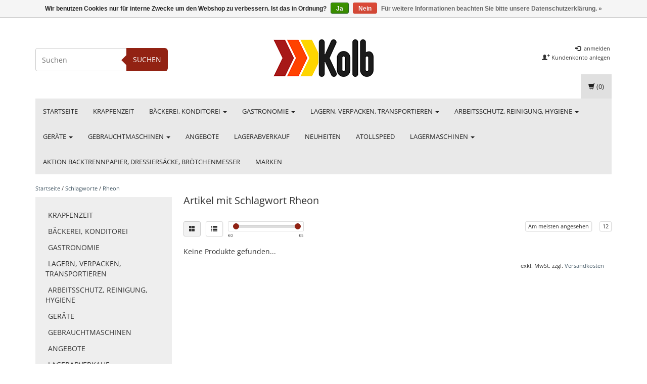

--- FILE ---
content_type: text/html;charset=utf-8
request_url: https://shop.kolb.at/tags/rheon/
body_size: 11598
content:
<!DOCTYPE html>
<html lang="de">
  
  <head>
    <meta charset="utf-8"/>
<!-- [START] 'blocks/head.rain' -->
<!--

  (c) 2008-2026 Lightspeed Netherlands B.V.
  http://www.lightspeedhq.com
  Generated: 28-01-2026 @ 21:21:36

-->
<link rel="canonical" href="https://shop.kolb.at/tags/rheon/"/>
<link rel="alternate" href="https://shop.kolb.at/index.rss" type="application/rss+xml" title="Neue Produkte"/>
<link href="https://cdn.webshopapp.com/assets/cookielaw.css?2025-02-20" rel="stylesheet" type="text/css"/>
<meta name="robots" content="noodp,noydir"/>
<meta name="google-site-verification" content="Kolb"/>
<meta name="google-site-verification" content="Bäckereizubehör"/>
<meta name="google-site-verification" content="Konditoreizubehör"/>
<meta name="google-site-verification" content="Bäckereimaschinen"/>
<meta name="google-site-verification" content="Konditoreimaschinen"/>
<meta name="google-site-verification" content="alles für die Bäckerei"/>
<meta property="og:url" content="https://shop.kolb.at/tags/rheon/?source=facebook"/>
<meta property="og:site_name" content="Kolb e-shop"/>
<meta property="og:title" content="Rheon"/>
<meta property="og:description" content="Alles aus einer Hand, denn Ihr Erfolg ist unser Ziel."/>
<script>
// console.log('headscript');
</script>
<!--[if lt IE 9]>
<script src="https://cdn.webshopapp.com/assets/html5shiv.js?2025-02-20"></script>
<![endif]-->
<!-- [END] 'blocks/head.rain' -->
    <title>Rheon - Kolb e-shop</title>
    <meta name="description" content="Alles aus einer Hand, denn Ihr Erfolg ist unser Ziel." />
    <meta name="keywords" content="Rheon, Kolb, Bäckereitechnik, Bäckereizubehör, Konditoreizubehör, Backen, Patisserie" />
    <meta charset="utf-8">
    <meta http-equiv="X-UA-Compatible" content="IE=edge">
    <meta name="viewport" content="width=device-width, initial-scale=1, maximum-scale=1">
    <link rel="shortcut icon" href="https://cdn.webshopapp.com/shops/85366/themes/72524/assets/favicon.ico?20241216085426" type="image/x-icon" />    <!-- font -->    
    <link rel="stylesheet" href="https://cdn.webshopapp.com/assets/gui-2-0.css?2025-02-20" />
    <link rel="stylesheet" href="https://cdn.webshopapp.com/assets/gui-responsive-2-0.css?2025-02-20" />
    <link rel="stylesheet" href="https://cdn.webshopapp.com/assets/jquery-fancybox-2-1-4.css?2025-02-20" />
    <link rel="stylesheet" href="https://cdn.webshopapp.com/assets/jquery-fancybox-2-1-4-thumbs.css?2025-02-20" />
    <link rel="stylesheet" href="https://cdn.webshopapp.com/shops/85366/themes/72524/assets/bootstrap-min.css?20241216085535" />
    <link rel="stylesheet" href="https://cdn.webshopapp.com/shops/85366/themes/72524/assets/flexslider.css?20241216085535" />
    <link rel="stylesheet" href="https://cdn.webshopapp.com/shops/85366/themes/72524/assets/navigatie.css?20241216085535" />
    <link rel="stylesheet" href="https://cdn.webshopapp.com/shops/85366/themes/72524/assets/yamm.css?20241216085535" />
    <link rel="stylesheet" href="https://cdn.webshopapp.com/shops/85366/themes/72524/assets/stylesheet.css?20241216085535" />
    <link rel="stylesheet" href="https://cdn.webshopapp.com/shops/85366/themes/72524/assets/settings.css?20241216085535" />
    <link rel="stylesheet" href="https://cdn.webshopapp.com/shops/85366/themes/72524/assets/custom.css?20241216085535" />
    
    <script src="https://cdn.webshopapp.com/assets/jquery-1-9-1.js?2025-02-20"></script>
    <script type="text/javascript" src="https://cdn.webshopapp.com/shops/85366/themes/72524/assets/jquery-migrate-1.2.1.js?20241216085535"></script>
    <script type="text/javascript" src="https://cdn.webshopapp.com/shops/85366/themes/72524/assets/jquery-flexslider-min.js?20241216085535"></script>
       
</script>
    <!-- HTML5 Shim and Respond.js IE8 support of HTML5 elements and media queries -->
    <!--[if lt IE 9]>
    <script src="https://oss.maxcdn.com/html5shiv/3.7.2/html5shiv.min.js"></script>
    <script src="https://oss.maxcdn.com/respond/1.4.2/respond.min.js"></script>
    <![endif]-->
      
  </head>
  
<body>
     
    
     
    
    

<script type="text/javascript">
var google_tag_params = {
ecomm_prodid: [],
ecomm_pagetype: 'category',
ecomm_category: 'Artikel mit Schlagwort Rheon',
ecomm_totalvalue: '0,00',
};
</script>

<script>
dataLayer = [{
  google_tag_params: window.google_tag_params
}];
</script>

    
    <header class=" " data-spy="scroll">
      <div class="container"> 
            <div class="row">
         <div class="col-md-3 hidden-xs hidden-sm paddingsm">
          <div class="search">
            <form class="navbar-form" role="search" action="https://shop.kolb.at/search/" method="get" id="form_search2">
              <div class="input-group">
                <input type="text" class="form-control" autocomplete="off" placeholder="Suchen" name="q" id="srch-2">
                <div class="input-group-btn">
                  <button class="btn btn-search" type="submit" title="Suchen" onclick="$('#form_search2').submit();">Suchen</button>
                  <span id="iconSpan"><img src="https://cdn.webshopapp.com/shops/85366/themes/72524/assets/cross.png?20241216085535" id="clearField" alt="clear-search-field" /></span>
                </div>
              </div>
              <div class="autocomplete">
                <div class="arrow"></div>
                <div class="products-livesearch"></div>
                <div class="more"><a href="#">Alle Ergebnisse anzeigen <span>(0)</span></a>
                </div>
                <div class="notfound">Keine Produkte gefunden...</div>
              </div>
            </form>
          </div>
        </div><!-- col-md-4 -->
        <div class="col-md-6 col-md-offset-0 col-sm-4 col-sm-offset-4 col-xs-8 col-xs-offset-2 paddingsm">
          <div class="logo">
            <a href="https://shop.kolb.at/" title="Kolb e-shop">
              <img src="https://cdn.webshopapp.com/shops/85366/themes/72524/assets/logo.png?20241216085426" alt="Kolb e-shop" />
            </a>
          </div>
        </div>
        <div class="col-xs-12 mobiletopbar paddingsm visible-xs visible-sm">
          <div class="row">
            <div class="col-xs-7">
                           </div>
            <div class="col-xs-5">
              <ul class="header-links">
                                <li><a href="https://shop.kolb.at/account/" title="Mein Konto" class="btn-default btn btn-sm">anmelden </a></li>
                              </ul>
            </div>
          </div>
        </div>
         <div class="col-md-3 paddingsm hidden-xs hidden-sm pull-right">
          <div class="header-select">
                       </div>
          <ul class="header-links pull-right paddinglg">
                        <li><a href="https://shop.kolb.at/account/" title="Mein Konto"><span class="glyphicon glyphicon-log-in"></span> anmelden</a></li>
            <li><a href="https://shop.kolb.at/account/register/" title="Kundenkonto anlegen"><span class="glyphicon glyphicon-user"></span><span class="glyphicon glyphicon-plus"></span> Kundenkonto anlegen</a></li>
                      </ul>
        </div>       
      </div><!-- row -->
            
            <nav class="menu2laags navbar navbar-fixed-top yamm " role="navigation" id="stickynav">
        <div class="navbar-header">
          <button type="button" class="navbar-toggle collapsed" data-toggle="collapse" data-target="#navbar" aria-expanded="false" aria-controls="navbar">
            <span class="sr-only">Toggle navigation</span>
            <span class="icon-bar"></span>
            <span class="icon-bar"></span>
            <span class="icon-bar"></span>
          </button>
        </div>
        <div class="searchmobile">
          <form class="navbar-form" role="search" action="https://shop.kolb.at/search/" method="get" id="form_search3">
            <div class="input-group">
              <input type="text" class="form-control" autocomplete="off" placeholder="Suchen" name="q" id="srch-3">
              <div class="input-group-btn">
                <button class="btn btn-search" type="submit" title="Suchen" onclick="$('#form_search3').submit();"><span class="glyphicon glyphicon-search"></span>
                </button>
              </div>
            </div>
          </form>
        </div>     
     
                <div id="navbar" class="collapse navbar-collapse">
          <ul class="nav navbar-nav">            
            <li class=""><a href="https://shop.kolb.at/" title="Startseite">Startseite</a></li>
                        <li class="">
                            <a title="Krapfenzeit" href="https://shop.kolb.at/krapfenzeit/"> Krapfenzeit </a>
                          </li>
                        <li class=" dropdown yamm-fw">
              <span class="togglesub dropdown-toggle" data-toggle="dropdown" role="button" aria-expanded="false">+</span>              <a title="Bäckerei, Konditorei" href="https://shop.kolb.at/baeckerei-konditorei/"> Bäckerei, Konditorei <span class="caret"></span></a>
                            <ul class="dropdown-menu" role="menu">
                <li class="grid-demo"> 
                  <div class="row column">  
                                        <div class="item">
                      <a title="Gerätschaften" href="https://shop.kolb.at/baeckerei-konditorei/geraetschaften/" class="subtitel">Gerätschaften</a>
                      <ul class="list-unstyled" >
                                                <li class="">
                          <a class="" href="https://shop.kolb.at/baeckerei-konditorei/geraetschaften/ausstecher/" title="Ausstecher">Ausstecher</a>
                        </li>
                                                <li class="">
                          <a class="" href="https://shop.kolb.at/baeckerei-konditorei/geraetschaften/ausstechmatten/" title="Ausstechmatten">Ausstechmatten</a>
                        </li>
                                                <li class="">
                          <a class="" href="https://shop.kolb.at/baeckerei-konditorei/geraetschaften/brotstempel/" title="Brotstempel">Brotstempel</a>
                        </li>
                                                <li class="">
                          <a class="" href="https://shop.kolb.at/baeckerei-konditorei/geraetschaften/fachbuecher/" title="Fachbücher">Fachbücher</a>
                        </li>
                                                <li class="">
                          <a class="" href="https://shop.kolb.at/baeckerei-konditorei/geraetschaften/gaerkoerbe-simperl/" title="Gärkörbe, Simperl">Gärkörbe, Simperl</a>
                        </li>
                                                <li class="">
                          <a class="" href="https://shop.kolb.at/baeckerei-konditorei/geraetschaften/lineale-staebe/" title="Lineale, Stäbe">Lineale, Stäbe</a>
                        </li>
                                                <li class="">
                          <a class="" href="https://shop.kolb.at/baeckerei-konditorei/geraetschaften/messbecher/" title="Messbecher">Messbecher</a>
                        </li>
                                                <li class="">
                          <a class="" href="https://shop.kolb.at/baeckerei-konditorei/geraetschaften/messer-paletten/" title="Messer, Paletten">Messer, Paletten</a>
                        </li>
                                                <li class="">
                          <a class="" href="https://shop.kolb.at/baeckerei-konditorei/geraetschaften/oele-fette/" title="Öle, Fette">Öle, Fette</a>
                        </li>
                                                <li class="">
                          <a class="" href="https://shop.kolb.at/baeckerei-konditorei/geraetschaften/pinsel-wischer/" title="Pinsel, Wischer">Pinsel, Wischer</a>
                        </li>
                                                <li class="">
                          <a class="" href="https://shop.kolb.at/baeckerei-konditorei/geraetschaften/rollhoelzer/" title="Rollhölzer">Rollhölzer</a>
                        </li>
                                                <li class="">
                          <a class="" href="https://shop.kolb.at/baeckerei-konditorei/geraetschaften/schaufeln/" title="Schaufeln">Schaufeln</a>
                        </li>
                                                <li class="">
                          <a class="" href="https://shop.kolb.at/baeckerei-konditorei/geraetschaften/schneebesen/" title="Schneebesen">Schneebesen</a>
                        </li>
                                                <li class="">
                          <a class="" href="https://shop.kolb.at/baeckerei-konditorei/geraetschaften/schneider-walzen/" title="Schneider, Walzen">Schneider, Walzen</a>
                        </li>
                                                <li class="">
                          <a class="" href="https://shop.kolb.at/baeckerei-konditorei/geraetschaften/schuesseln-kessel/" title="Schüsseln, Kessel">Schüsseln, Kessel</a>
                        </li>
                                                <li class="">
                          <a class="" href="https://shop.kolb.at/baeckerei-konditorei/geraetschaften/siebe/" title="Siebe">Siebe</a>
                        </li>
                                                <li class="">
                          <a class="" href="https://shop.kolb.at/baeckerei-konditorei/geraetschaften/spachteln-schaber/" title="Spachteln, Schaber">Spachteln, Schaber</a>
                        </li>
                                                <li class="">
                          <a class="" href="https://shop.kolb.at/baeckerei-konditorei/geraetschaften/spruehpistolen/" title="Sprühpistolen">Sprühpistolen</a>
                        </li>
                                                <li class="">
                          <a class="" href="https://shop.kolb.at/baeckerei-konditorei/geraetschaften/streudosen/" title="Streudosen">Streudosen</a>
                        </li>
                                                <li class="">
                          <a class="" href="https://shop.kolb.at/baeckerei-konditorei/geraetschaften/teigstupfer/" title="Teigstupfer">Teigstupfer</a>
                        </li>
                                                <li class="">
                          <a class="" href="https://shop.kolb.at/baeckerei-konditorei/geraetschaften/tortenutensilien/" title="Tortenutensilien">Tortenutensilien</a>
                        </li>
                                                <li class="">
                          <a class="" href="https://shop.kolb.at/baeckerei-konditorei/geraetschaften/trichter-dosierer/" title="Trichter, Dosierer">Trichter, Dosierer</a>
                        </li>
                                                <li class="">
                          <a class="" href="https://shop.kolb.at/baeckerei-konditorei/geraetschaften/zangen/" title="Zangen">Zangen</a>
                        </li>
                          
                      </ul>
                    </div>
                                        <div class="item">
                      <a title="Backformen" href="https://shop.kolb.at/baeckerei-konditorei/backformen/" class="subtitel">Backformen</a>
                      <ul class="list-unstyled" >
                                                <li class="">
                          <a class="" href="https://shop.kolb.at/baeckerei-konditorei/backformen/backrahmen/" title="Backrahmen">Backrahmen</a>
                        </li>
                                                <li class="">
                          <a class="" href="https://shop.kolb.at/baeckerei-konditorei/backformen/brotformen-verbaende/" title="Brotformen, -verbände">Brotformen, -verbände</a>
                        </li>
                                                <li class="">
                          <a class="" href="https://shop.kolb.at/baeckerei-konditorei/backformen/einwegformen/" title="Einwegformen">Einwegformen</a>
                        </li>
                                                <li class="">
                          <a class="" href="https://shop.kolb.at/baeckerei-konditorei/backformen/gugelhupfformen/" title="Gugelhupfformen">Gugelhupfformen</a>
                        </li>
                                                <li class="">
                          <a class="" href="https://shop.kolb.at/baeckerei-konditorei/backformen/kuchenbleche/" title="Kuchenbleche">Kuchenbleche</a>
                        </li>
                                                <li class="">
                          <a class="" href="https://shop.kolb.at/baeckerei-konditorei/backformen/lammformen/" title="Lammformen">Lammformen</a>
                        </li>
                                                <li class="">
                          <a class="" href="https://shop.kolb.at/baeckerei-konditorei/backformen/backfoermchen/" title="Backförmchen">Backförmchen</a>
                        </li>
                                                <li class="">
                          <a class="" href="https://shop.kolb.at/baeckerei-konditorei/backformen/silikonformen/" title="Silikonformen">Silikonformen</a>
                        </li>
                                                <li class="">
                          <a class="" href="https://shop.kolb.at/baeckerei-konditorei/backformen/sonstige-formen/" title="Sonstige Formen">Sonstige Formen</a>
                        </li>
                          
                      </ul>
                    </div>
                                        <div class="item">
                      <a title="Bleche, Gitter" href="https://shop.kolb.at/baeckerei-konditorei/bleche-gitter/" class="subtitel">Bleche, Gitter</a>
                      <ul class="list-unstyled" >
                                                <li class="">
                          <a class="" href="https://shop.kolb.at/baeckerei-konditorei/bleche-gitter/backbleche/" title="Backbleche">Backbleche</a>
                        </li>
                                                <li class="">
                          <a class="" href="https://shop.kolb.at/baeckerei-konditorei/bleche-gitter/schnittenbleche/" title="Schnittenbleche">Schnittenbleche</a>
                        </li>
                                                <li class="">
                          <a class="" href="https://shop.kolb.at/baeckerei-konditorei/bleche-gitter/sonstige-bleche/" title="Sonstige Bleche">Sonstige Bleche</a>
                        </li>
                                                <li class="">
                          <a class="" href="https://shop.kolb.at/baeckerei-konditorei/bleche-gitter/gitter/" title="Gitter">Gitter</a>
                        </li>
                          
                      </ul>
                    </div>
                                        <div class="item">
                      <a title="Papier, Matten" href="https://shop.kolb.at/baeckerei-konditorei/papier-matten/" class="subtitel">Papier, Matten</a>
                      <ul class="list-unstyled" >
                          
                      </ul>
                    </div>
                                        <div class="item">
                      <a title="Bretter, Backschüsseln" href="https://shop.kolb.at/baeckerei-konditorei/bretter-backschuesseln/" class="subtitel">Bretter, Backschüsseln</a>
                      <ul class="list-unstyled" >
                          
                      </ul>
                    </div>
                                        <div class="item">
                      <a title="Gärgutträger" href="https://shop.kolb.at/baeckerei-konditorei/gaerguttraeger/" class="subtitel">Gärgutträger</a>
                      <ul class="list-unstyled" >
                          
                      </ul>
                    </div>
                                        <div class="item">
                      <a title="Dekorieren" href="https://shop.kolb.at/baeckerei-konditorei/dekorieren/" class="subtitel">Dekorieren</a>
                      <ul class="list-unstyled" >
                                                <li class="">
                          <a class="" href="https://shop.kolb.at/baeckerei-konditorei/dekorieren/airbrushpistolen-kompressor/" title="Airbrushpistolen, Kompressor">Airbrushpistolen, Kompressor</a>
                        </li>
                                                <li class="">
                          <a class="" href="https://shop.kolb.at/baeckerei-konditorei/dekorieren/dekormatten-walzen/" title="Dekormatten, -walzen">Dekormatten, -walzen</a>
                        </li>
                                                <li class="">
                          <a class="" href="https://shop.kolb.at/baeckerei-konditorei/dekorieren/dressiersaecke/" title="Dressiersäcke">Dressiersäcke</a>
                        </li>
                                                <li class="">
                          <a class="" href="https://shop.kolb.at/baeckerei-konditorei/dekorieren/lebensmittelsprays/" title="Lebensmittelspray´s">Lebensmittelspray´s</a>
                        </li>
                                                <li class="">
                          <a class="" href="https://shop.kolb.at/baeckerei-konditorei/dekorieren/modellierformen/" title="Modellierformen">Modellierformen</a>
                        </li>
                                                <li class="">
                          <a class="" href="https://shop.kolb.at/baeckerei-konditorei/dekorieren/modellierwerkzeug/" title="Modellierwerkzeug">Modellierwerkzeug</a>
                        </li>
                                                <li class="">
                          <a class="" href="https://shop.kolb.at/baeckerei-konditorei/dekorieren/tuellen/" title="Tüllen">Tüllen</a>
                        </li>
                          
                      </ul>
                    </div>
                                        <div class="item">
                      <a title="Präsentieren" href="https://shop.kolb.at/baeckerei-konditorei/praesentieren/" class="subtitel">Präsentieren</a>
                      <ul class="list-unstyled" >
                                                <li class="">
                          <a class="" href="https://shop.kolb.at/baeckerei-konditorei/praesentieren/auslegeplatten/" title="Auslegeplatten">Auslegeplatten</a>
                        </li>
                                                <li class="">
                          <a class="" href="https://shop.kolb.at/baeckerei-konditorei/praesentieren/torten/" title="Torten">Torten</a>
                        </li>
                                                <li class="">
                          <a class="" href="https://shop.kolb.at/baeckerei-konditorei/praesentieren/snackwellen/" title="Snackwellen">Snackwellen</a>
                        </li>
                                                <li class="">
                          <a class="" href="https://shop.kolb.at/baeckerei-konditorei/praesentieren/brezelstaender-boxen/" title="Brezelständer, -boxen">Brezelständer, -boxen</a>
                        </li>
                                                <li class="">
                          <a class="" href="https://shop.kolb.at/baeckerei-konditorei/praesentieren/aufsteller-abdeckscheiben/" title="Aufsteller, Abdeckscheiben">Aufsteller, Abdeckscheiben</a>
                        </li>
                                                <li class="">
                          <a class="" href="https://shop.kolb.at/baeckerei-konditorei/praesentieren/thekenkoerbe/" title="Thekenkörbe">Thekenkörbe</a>
                        </li>
                                                <li class="">
                          <a class="" href="https://shop.kolb.at/baeckerei-konditorei/praesentieren/kundenstopper/" title="Kundenstopper">Kundenstopper</a>
                        </li>
                          
                      </ul>
                    </div>
                                        <div class="item">
                      <a title="Schokolade" href="https://shop.kolb.at/baeckerei-konditorei/schokolade/" class="subtitel">Schokolade</a>
                      <ul class="list-unstyled" >
                                                <li class="">
                          <a class="" href="https://shop.kolb.at/baeckerei-konditorei/schokolade/schokoformen/" title="Schokoformen">Schokoformen</a>
                        </li>
                                                <li class="">
                          <a class="" href="https://shop.kolb.at/baeckerei-konditorei/schokolade/pralineformen/" title="Pralineformen">Pralineformen</a>
                        </li>
                                                <li class="">
                          <a class="" href="https://shop.kolb.at/baeckerei-konditorei/schokolade/geraete/" title="Geräte">Geräte</a>
                        </li>
                                                <li class="">
                          <a class="" href="https://shop.kolb.at/baeckerei-konditorei/schokolade/werkzeuge/" title="Werkzeuge">Werkzeuge</a>
                        </li>
                          
                      </ul>
                    </div>
                                      </div>
                 </li>  
               </ul>
                          </li>
                        <li class=" dropdown yamm-fw">
              <span class="togglesub dropdown-toggle" data-toggle="dropdown" role="button" aria-expanded="false">+</span>              <a title="Gastronomie" href="https://shop.kolb.at/gastronomie/"> Gastronomie <span class="caret"></span></a>
                            <ul class="dropdown-menu" role="menu">
                <li class="grid-demo"> 
                  <div class="row column">  
                                        <div class="item">
                      <a title="Gerätschaften" href="https://shop.kolb.at/gastronomie/geraetschaften/" class="subtitel">Gerätschaften</a>
                      <ul class="list-unstyled" >
                                                <li class="">
                          <a class="" href="https://shop.kolb.at/gastronomie/geraetschaften/dessertformen/" title="Dessertformen">Dessertformen</a>
                        </li>
                                                <li class="">
                          <a class="" href="https://shop.kolb.at/gastronomie/geraetschaften/kannen-kruege/" title="Kannen, Krüge">Kannen, Krüge</a>
                        </li>
                                                <li class="">
                          <a class="" href="https://shop.kolb.at/gastronomie/geraetschaften/kellen-schaufeln/" title="Kellen, Schaufeln">Kellen, Schaufeln</a>
                        </li>
                                                <li class="">
                          <a class="" href="https://shop.kolb.at/gastronomie/geraetschaften/messbecher/" title="Messbecher">Messbecher</a>
                        </li>
                                                <li class="">
                          <a class="" href="https://shop.kolb.at/gastronomie/geraetschaften/pinsel-schneebesen/" title="Pinsel, Schneebesen">Pinsel, Schneebesen</a>
                        </li>
                                                <li class="">
                          <a class="" href="https://shop.kolb.at/gastronomie/geraetschaften/reiben-pressen/" title="Reiben, Pressen">Reiben, Pressen</a>
                        </li>
                                                <li class="">
                          <a class="" href="https://shop.kolb.at/gastronomie/geraetschaften/rollhoelzer/" title="Rollhölzer">Rollhölzer</a>
                        </li>
                                                <li class="">
                          <a class="" href="https://shop.kolb.at/gastronomie/geraetschaften/schablonen/" title="Schablonen">Schablonen</a>
                        </li>
                                                <li class="">
                          <a class="" href="https://shop.kolb.at/gastronomie/geraetschaften/schneidbretter/" title="Schneidbretter">Schneidbretter</a>
                        </li>
                                                <li class="">
                          <a class="" href="https://shop.kolb.at/gastronomie/geraetschaften/schuesseln-kessel/" title="Schüsseln, Kessel">Schüsseln, Kessel</a>
                        </li>
                                                <li class="">
                          <a class="" href="https://shop.kolb.at/gastronomie/geraetschaften/siebe/" title="Siebe">Siebe</a>
                        </li>
                                                <li class="">
                          <a class="" href="https://shop.kolb.at/gastronomie/geraetschaften/spachteln-schaber/" title="Spachteln, Schaber">Spachteln, Schaber</a>
                        </li>
                                                <li class="">
                          <a class="" href="https://shop.kolb.at/gastronomie/geraetschaften/spruehpistolen/" title="Sprühpistolen">Sprühpistolen</a>
                        </li>
                                                <li class="">
                          <a class="" href="https://shop.kolb.at/gastronomie/geraetschaften/streudosen-muehlen/" title="Streudosen, Mühlen">Streudosen, Mühlen</a>
                        </li>
                                                <li class="">
                          <a class="" href="https://shop.kolb.at/gastronomie/geraetschaften/sonstige-werkzeuge/" title="Sonstige Werkzeuge">Sonstige Werkzeuge</a>
                        </li>
                                                <li class="">
                          <a class="" href="https://shop.kolb.at/gastronomie/geraetschaften/trichter-dosierer/" title="Trichter, Dosierer">Trichter, Dosierer</a>
                        </li>
                          
                      </ul>
                    </div>
                                        <div class="item">
                      <a title="Pfannen, Töpfe" href="https://shop.kolb.at/gastronomie/pfannen-toepfe/" class="subtitel">Pfannen, Töpfe</a>
                      <ul class="list-unstyled" >
                                                <li class="">
                          <a class="" href="https://shop.kolb.at/gastronomie/pfannen-toepfe/pfannen/" title="Pfannen">Pfannen</a>
                        </li>
                                                <li class="">
                          <a class="" href="https://shop.kolb.at/gastronomie/pfannen-toepfe/toepfe/" title="Töpfe">Töpfe</a>
                        </li>
                          
                      </ul>
                    </div>
                                        <div class="item">
                      <a title="Messer" href="https://shop.kolb.at/gastronomie/messer/" class="subtitel">Messer</a>
                      <ul class="list-unstyled" >
                                                <li class="">
                          <a class="" href="https://shop.kolb.at/gastronomie/messer/holzgriff/" title="Holzgriff">Holzgriff</a>
                        </li>
                                                <li class="">
                          <a class="" href="https://shop.kolb.at/gastronomie/messer/kunststoffgriff/" title="Kunststoffgriff">Kunststoffgriff</a>
                        </li>
                          
                      </ul>
                    </div>
                                        <div class="item">
                      <a title="GN Schalen" href="https://shop.kolb.at/gastronomie/gn-schalen/" class="subtitel">GN Schalen</a>
                      <ul class="list-unstyled" >
                                                <li class="">
                          <a class="" href="https://shop.kolb.at/gastronomie/gn-schalen/edelstahl/" title="Edelstahl">Edelstahl</a>
                        </li>
                                                <li class="">
                          <a class="" href="https://shop.kolb.at/gastronomie/gn-schalen/kunststoff/" title="Kunststoff">Kunststoff</a>
                        </li>
                          
                      </ul>
                    </div>
                                        <div class="item">
                      <a title="Warmhalten" href="https://shop.kolb.at/gastronomie/warmhalten/" class="subtitel">Warmhalten</a>
                      <ul class="list-unstyled" >
                          
                      </ul>
                    </div>
                                        <div class="item">
                      <a title="Tellerständer" href="https://shop.kolb.at/gastronomie/tellerstaender/" class="subtitel">Tellerständer</a>
                      <ul class="list-unstyled" >
                          
                      </ul>
                    </div>
                                        <div class="item">
                      <a title="Eis" href="https://shop.kolb.at/gastronomie/eis/" class="subtitel">Eis</a>
                      <ul class="list-unstyled" >
                          
                      </ul>
                    </div>
                                      </div>
                 </li>  
               </ul>
                          </li>
                        <li class=" dropdown yamm-fw">
              <span class="togglesub dropdown-toggle" data-toggle="dropdown" role="button" aria-expanded="false">+</span>              <a title="Lagern, Verpacken, Transportieren" href="https://shop.kolb.at/lagern-verpacken-transportieren/"> Lagern, Verpacken, Transportieren <span class="caret"></span></a>
                            <ul class="dropdown-menu" role="menu">
                <li class="grid-demo"> 
                  <div class="row column">  
                                        <div class="item">
                      <a title="Behälter, Zubehör" href="https://shop.kolb.at/lagern-verpacken-transportieren/behaelter-zubehoer/" class="subtitel">Behälter, Zubehör</a>
                      <ul class="list-unstyled" >
                                                <li class="">
                          <a class="" href="https://shop.kolb.at/lagern-verpacken-transportieren/behaelter-zubehoer/eurobehaelter/" title="Eurobehälter">Eurobehälter</a>
                        </li>
                                                <li class="">
                          <a class="" href="https://shop.kolb.at/lagern-verpacken-transportieren/behaelter-zubehoer/saecke-lebensmittelecht/" title="Säcke lebensmittelecht">Säcke lebensmittelecht</a>
                        </li>
                                                <li class="">
                          <a class="" href="https://shop.kolb.at/lagern-verpacken-transportieren/behaelter-zubehoer/platzsparbehaelter/" title="Platzsparbehälter">Platzsparbehälter</a>
                        </li>
                                                <li class="">
                          <a class="" href="https://shop.kolb.at/lagern-verpacken-transportieren/behaelter-zubehoer/rollis/" title="Rollis">Rollis</a>
                        </li>
                                                <li class="">
                          <a class="" href="https://shop.kolb.at/lagern-verpacken-transportieren/behaelter-zubehoer/zutatenbehaelter/" title="Zutatenbehälter">Zutatenbehälter</a>
                        </li>
                                                <li class="">
                          <a class="" href="https://shop.kolb.at/lagern-verpacken-transportieren/behaelter-zubehoer/hygiene/" title="Hygiene">Hygiene</a>
                        </li>
                          
                      </ul>
                    </div>
                                        <div class="item">
                      <a title="Thermoboxen" href="https://shop.kolb.at/lagern-verpacken-transportieren/thermoboxen/" class="subtitel">Thermoboxen</a>
                      <ul class="list-unstyled" >
                          
                      </ul>
                    </div>
                                        <div class="item">
                      <a title="Lagerregale, -roste" href="https://shop.kolb.at/lagern-verpacken-transportieren/lagerregale-roste/" class="subtitel">Lagerregale, -roste</a>
                      <ul class="list-unstyled" >
                          
                      </ul>
                    </div>
                                        <div class="item">
                      <a title="Wagen" href="https://shop.kolb.at/lagern-verpacken-transportieren/wagen/" class="subtitel">Wagen</a>
                      <ul class="list-unstyled" >
                                                <li class="">
                          <a class="" href="https://shop.kolb.at/lagern-verpacken-transportieren/wagen/ausbackwagen/" title="Ausbackwagen">Ausbackwagen</a>
                        </li>
                                                <li class="">
                          <a class="" href="https://shop.kolb.at/lagern-verpacken-transportieren/wagen/frosterwagen/" title="Frosterwagen">Frosterwagen</a>
                        </li>
                                                <li class="">
                          <a class="" href="https://shop.kolb.at/lagern-verpacken-transportieren/wagen/blechrechen/" title="Blechrechen">Blechrechen</a>
                        </li>
                                                <li class="">
                          <a class="" href="https://shop.kolb.at/lagern-verpacken-transportieren/wagen/schutzhauben/" title="Schutzhauben">Schutzhauben</a>
                        </li>
                                                <li class="">
                          <a class="" href="https://shop.kolb.at/lagern-verpacken-transportieren/wagen/servierwagen/" title="Servierwagen">Servierwagen</a>
                        </li>
                                                <li class="">
                          <a class="" href="https://shop.kolb.at/lagern-verpacken-transportieren/wagen/zutatenwagen/" title="Zutatenwagen">Zutatenwagen</a>
                        </li>
                          
                      </ul>
                    </div>
                                        <div class="item">
                      <a title="Geräte, Zubehör" href="https://shop.kolb.at/lagern-verpacken-transportieren/geraete-zubehoer/" class="subtitel">Geräte, Zubehör</a>
                      <ul class="list-unstyled" >
                          
                      </ul>
                    </div>
                                        <div class="item">
                      <a title="Verpackungen" href="https://shop.kolb.at/lagern-verpacken-transportieren/verpackungen/" class="subtitel">Verpackungen</a>
                      <ul class="list-unstyled" >
                                                <li class="">
                          <a class="" href="https://shop.kolb.at/lagern-verpacken-transportieren/verpackungen/allround-verpackungen/" title="Allround-Verpackungen">Allround-Verpackungen</a>
                        </li>
                                                <li class="">
                          <a class="" href="https://shop.kolb.at/lagern-verpacken-transportieren/verpackungen/dosen/" title="Dosen">Dosen</a>
                        </li>
                                                <li class="">
                          <a class="" href="https://shop.kolb.at/lagern-verpacken-transportieren/verpackungen/gebaeckschalen/" title="Gebäckschalen">Gebäckschalen</a>
                        </li>
                                                <li class="">
                          <a class="" href="https://shop.kolb.at/lagern-verpacken-transportieren/verpackungen/karton-unterlagen/" title="Karton-Unterlagen">Karton-Unterlagen</a>
                        </li>
                                                <li class="">
                          <a class="" href="https://shop.kolb.at/lagern-verpacken-transportieren/verpackungen/torten/" title="Torten">Torten</a>
                        </li>
                                                <li class="">
                          <a class="" href="https://shop.kolb.at/lagern-verpacken-transportieren/verpackungen/tueten/" title="Tüten">Tüten</a>
                        </li>
                                                <li class="">
                          <a class="" href="https://shop.kolb.at/lagern-verpacken-transportieren/verpackungen/folien/" title="Folien">Folien</a>
                        </li>
                                                <li class="">
                          <a class="" href="https://shop.kolb.at/lagern-verpacken-transportieren/verpackungen/tuten/" title="Tüten">Tüten</a>
                        </li>
                                                <li class="">
                          <a class="" href="https://shop.kolb.at/lagern-verpacken-transportieren/verpackungen/gebackschalen/" title="Gebäckschalen">Gebäckschalen</a>
                        </li>
                          
                      </ul>
                    </div>
                                      </div>
                 </li>  
               </ul>
                          </li>
                        <li class=" dropdown yamm-fw">
              <span class="togglesub dropdown-toggle" data-toggle="dropdown" role="button" aria-expanded="false">+</span>              <a title="Arbeitsschutz, Reinigung, Hygiene" href="https://shop.kolb.at/arbeitsschutz-reinigung-hygiene/"> Arbeitsschutz, Reinigung, Hygiene <span class="caret"></span></a>
                            <ul class="dropdown-menu" role="menu">
                <li class="grid-demo"> 
                  <div class="row column">  
                                        <div class="item">
                      <a title="Reinigungsmittel" href="https://shop.kolb.at/arbeitsschutz-reinigung-hygiene/reinigungsmittel/" class="subtitel">Reinigungsmittel</a>
                      <ul class="list-unstyled" >
                          
                      </ul>
                    </div>
                                        <div class="item">
                      <a title="Reinigung" href="https://shop.kolb.at/arbeitsschutz-reinigung-hygiene/reinigung/" class="subtitel">Reinigung</a>
                      <ul class="list-unstyled" >
                                                <li class="">
                          <a class="" href="https://shop.kolb.at/arbeitsschutz-reinigung-hygiene/reinigung/abfallentsorgung/" title="Abfallentsorgung">Abfallentsorgung</a>
                        </li>
                                                <li class="">
                          <a class="" href="https://shop.kolb.at/arbeitsschutz-reinigung-hygiene/reinigung/besen-buersten-schrubber/" title="Besen, Bürsten, Schrubber">Besen, Bürsten, Schrubber</a>
                        </li>
                                                <li class="">
                          <a class="" href="https://shop.kolb.at/arbeitsschutz-reinigung-hygiene/reinigung/eimer/" title="Eimer">Eimer</a>
                        </li>
                                                <li class="">
                          <a class="" href="https://shop.kolb.at/arbeitsschutz-reinigung-hygiene/reinigung/sauger/" title="Sauger">Sauger</a>
                        </li>
                                                <li class="">
                          <a class="" href="https://shop.kolb.at/arbeitsschutz-reinigung-hygiene/reinigung/tuecher/" title="Tücher">Tücher</a>
                        </li>
                                                <li class="">
                          <a class="" href="https://shop.kolb.at/arbeitsschutz-reinigung-hygiene/reinigung/geraete-zur-bodenreinigung/" title="Geräte zur Bodenreinigung">Geräte zur Bodenreinigung</a>
                        </li>
                                                <li class="">
                          <a class="" href="https://shop.kolb.at/arbeitsschutz-reinigung-hygiene/reinigung/besen-bursten-schrubber/" title="Besen, Bürsten, Schrubber">Besen, Bürsten, Schrubber</a>
                        </li>
                                                <li class="">
                          <a class="" href="https://shop.kolb.at/arbeitsschutz-reinigung-hygiene/reinigung/tucher/" title="Tücher">Tücher</a>
                        </li>
                                                <li class="">
                          <a class="" href="https://shop.kolb.at/arbeitsschutz-reinigung-hygiene/reinigung/gerate-zur-bodenreinigung/" title="Geräte zur Bodenreinigung">Geräte zur Bodenreinigung</a>
                        </li>
                          
                      </ul>
                    </div>
                                        <div class="item">
                      <a title="Bekleidung, Sicherheit" href="https://shop.kolb.at/arbeitsschutz-reinigung-hygiene/bekleidung-sicherheit/" class="subtitel">Bekleidung, Sicherheit</a>
                      <ul class="list-unstyled" >
                                                <li class="">
                          <a class="" href="https://shop.kolb.at/arbeitsschutz-reinigung-hygiene/bekleidung-sicherheit/bekleidung/" title="Bekleidung">Bekleidung</a>
                        </li>
                                                <li class="">
                          <a class="" href="https://shop.kolb.at/arbeitsschutz-reinigung-hygiene/bekleidung-sicherheit/ofenhandschuhe/" title="Ofenhandschuhe">Ofenhandschuhe</a>
                        </li>
                                                <li class="">
                          <a class="" href="https://shop.kolb.at/arbeitsschutz-reinigung-hygiene/bekleidung-sicherheit/sicherheit/" title="Sicherheit">Sicherheit</a>
                        </li>
                          
                      </ul>
                    </div>
                                        <div class="item">
                      <a title="Hygiene" href="https://shop.kolb.at/arbeitsschutz-reinigung-hygiene/hygiene/" class="subtitel">Hygiene</a>
                      <ul class="list-unstyled" >
                                                <li class="">
                          <a class="" href="https://shop.kolb.at/arbeitsschutz-reinigung-hygiene/hygiene/mitarbeiter-gaeste/" title="Mitarbeiter, Gäste">Mitarbeiter, Gäste</a>
                        </li>
                                                <li class="">
                          <a class="" href="https://shop.kolb.at/arbeitsschutz-reinigung-hygiene/hygiene/schutzhauben/" title="Schutzhauben">Schutzhauben</a>
                        </li>
                                                <li class="">
                          <a class="" href="https://shop.kolb.at/arbeitsschutz-reinigung-hygiene/hygiene/verbandskaesten/" title="Verbandskästen">Verbandskästen</a>
                        </li>
                                                <li class="">
                          <a class="" href="https://shop.kolb.at/arbeitsschutz-reinigung-hygiene/hygiene/insekten-vernichter/" title="Insekten-Vernichter">Insekten-Vernichter</a>
                        </li>
                                                <li class="">
                          <a class="" href="https://shop.kolb.at/arbeitsschutz-reinigung-hygiene/hygiene/hygiene-handschuhe/" title="Hygiene-Handschuhe">Hygiene-Handschuhe</a>
                        </li>
                                                <li class="">
                          <a class="" href="https://shop.kolb.at/arbeitsschutz-reinigung-hygiene/hygiene/mitarbeiter-gaste/" title="Mitarbeiter, Gäste">Mitarbeiter, Gäste</a>
                        </li>
                                                <li class="">
                          <a class="" href="https://shop.kolb.at/arbeitsschutz-reinigung-hygiene/hygiene/verbandskasten/" title="Verbandskästen">Verbandskästen</a>
                        </li>
                          
                      </ul>
                    </div>
                                      </div>
                 </li>  
               </ul>
                          </li>
                        <li class=" dropdown yamm-fw">
              <span class="togglesub dropdown-toggle" data-toggle="dropdown" role="button" aria-expanded="false">+</span>              <a title="Geräte" href="https://shop.kolb.at/geraete/"> Geräte <span class="caret"></span></a>
                            <ul class="dropdown-menu" role="menu">
                <li class="grid-demo"> 
                  <div class="row column">  
                                        <div class="item">
                      <a title="Gebäckfüllmaschinen" href="https://shop.kolb.at/geraete/gebaeckfuellmaschinen/" class="subtitel">Gebäckfüllmaschinen</a>
                      <ul class="list-unstyled" >
                                                <li class="">
                          <a class="" href="https://shop.kolb.at/geraete/gebaeckfuellmaschinen/elektrogeraete/" title="Elektrogeräte">Elektrogeräte</a>
                        </li>
                                                <li class="">
                          <a class="" href="https://shop.kolb.at/geraete/gebaeckfuellmaschinen/handgeraete/" title="Handgeräte">Handgeräte</a>
                        </li>
                          
                      </ul>
                    </div>
                                        <div class="item">
                      <a title="Mixer" href="https://shop.kolb.at/geraete/mixer/" class="subtitel">Mixer</a>
                      <ul class="list-unstyled" >
                                                <li class="">
                          <a class="" href="https://shop.kolb.at/geraete/mixer/blender-cutter/" title="Blender, Cutter">Blender, Cutter</a>
                        </li>
                                                <li class="">
                          <a class="" href="https://shop.kolb.at/geraete/mixer/stabmixer/" title="Stabmixer">Stabmixer</a>
                        </li>
                          
                      </ul>
                    </div>
                                        <div class="item">
                      <a title="Rührwerke" href="https://shop.kolb.at/geraete/ruehrwerke/" class="subtitel">Rührwerke</a>
                      <ul class="list-unstyled" >
                          
                      </ul>
                    </div>
                                        <div class="item">
                      <a title="Gemüseschneider" href="https://shop.kolb.at/geraete/gemueseschneider/" class="subtitel">Gemüseschneider</a>
                      <ul class="list-unstyled" >
                          
                      </ul>
                    </div>
                                        <div class="item">
                      <a title="Herde" href="https://shop.kolb.at/geraete/herde/" class="subtitel">Herde</a>
                      <ul class="list-unstyled" >
                          
                      </ul>
                    </div>
                                        <div class="item">
                      <a title="Aufschnittmaschinen" href="https://shop.kolb.at/geraete/aufschnittmaschinen/" class="subtitel">Aufschnittmaschinen</a>
                      <ul class="list-unstyled" >
                          
                      </ul>
                    </div>
                                        <div class="item">
                      <a title="Saftpressen, Entsafter" href="https://shop.kolb.at/geraete/saftpressen-entsafter/" class="subtitel">Saftpressen, Entsafter</a>
                      <ul class="list-unstyled" >
                          
                      </ul>
                    </div>
                                        <div class="item">
                      <a title="Toaster, Griller" href="https://shop.kolb.at/geraete/toaster-griller/" class="subtitel">Toaster, Griller</a>
                      <ul class="list-unstyled" >
                          
                      </ul>
                    </div>
                                        <div class="item">
                      <a title="Temperiergeräte" href="https://shop.kolb.at/geraete/temperiergeraete/" class="subtitel">Temperiergeräte</a>
                      <ul class="list-unstyled" >
                          
                      </ul>
                    </div>
                                        <div class="item">
                      <a title="Schälmaschinen, Entkerner" href="https://shop.kolb.at/geraete/schaelmaschinen-entkerner/" class="subtitel">Schälmaschinen, Entkerner</a>
                      <ul class="list-unstyled" >
                          
                      </ul>
                    </div>
                                        <div class="item">
                      <a title="sonstige Geräte" href="https://shop.kolb.at/geraete/sonstige-geraete/" class="subtitel">sonstige Geräte</a>
                      <ul class="list-unstyled" >
                          
                      </ul>
                    </div>
                                        <div class="item">
                      <a title="Warmhaltevitrinen" href="https://shop.kolb.at/geraete/warmhaltevitrinen/" class="subtitel">Warmhaltevitrinen</a>
                      <ul class="list-unstyled" >
                          
                      </ul>
                    </div>
                                        <div class="item">
                      <a title="Messgeräte" href="https://shop.kolb.at/geraete/messgeraete/" class="subtitel">Messgeräte</a>
                      <ul class="list-unstyled" >
                          
                      </ul>
                    </div>
                                        <div class="item">
                      <a title="Waagen" href="https://shop.kolb.at/geraete/waagen/" class="subtitel">Waagen</a>
                      <ul class="list-unstyled" >
                          
                      </ul>
                    </div>
                                        <div class="item">
                      <a title="Verpackungsgeräte" href="https://shop.kolb.at/geraete/verpackungsgeraete/" class="subtitel">Verpackungsgeräte</a>
                      <ul class="list-unstyled" >
                          
                      </ul>
                    </div>
                                        <div class="item">
                      <a title="Knetmaschiinen" href="https://shop.kolb.at/geraete/knetmaschiinen/" class="subtitel">Knetmaschiinen</a>
                      <ul class="list-unstyled" >
                          
                      </ul>
                    </div>
                                      </div>
                 </li>  
               </ul>
                          </li>
                        <li class=" dropdown yamm-fw">
              <span class="togglesub dropdown-toggle" data-toggle="dropdown" role="button" aria-expanded="false">+</span>              <a title="Gebrauchtmaschinen" href="https://shop.kolb.at/gebrauchtmaschinen/"> Gebrauchtmaschinen <span class="caret"></span></a>
                            <ul class="dropdown-menu" role="menu">
                <li class="grid-demo"> 
                  <div class="row column">  
                                        <div class="item">
                      <a title="Teigherstellung" href="https://shop.kolb.at/gebrauchtmaschinen/teigherstellung/" class="subtitel">Teigherstellung</a>
                      <ul class="list-unstyled" >
                          
                      </ul>
                    </div>
                                        <div class="item">
                      <a title="Teigverarbeitung" href="https://shop.kolb.at/gebrauchtmaschinen/teigverarbeitung/" class="subtitel">Teigverarbeitung</a>
                      <ul class="list-unstyled" >
                          
                      </ul>
                    </div>
                                        <div class="item">
                      <a title="Backen" href="https://shop.kolb.at/gebrauchtmaschinen/backen/" class="subtitel">Backen</a>
                      <ul class="list-unstyled" >
                          
                      </ul>
                    </div>
                                        <div class="item">
                      <a title="Arbeitstische" href="https://shop.kolb.at/gebrauchtmaschinen/arbeitstische/" class="subtitel">Arbeitstische</a>
                      <ul class="list-unstyled" >
                          
                      </ul>
                    </div>
                                        <div class="item">
                      <a title="Reinigung" href="https://shop.kolb.at/gebrauchtmaschinen/reinigung/" class="subtitel">Reinigung</a>
                      <ul class="list-unstyled" >
                          
                      </ul>
                    </div>
                                        <div class="item">
                      <a title="Kältetechnik" href="https://shop.kolb.at/gebrauchtmaschinen/kaeltetechnik/" class="subtitel">Kältetechnik</a>
                      <ul class="list-unstyled" >
                          
                      </ul>
                    </div>
                                        <div class="item">
                      <a title="Nachbearbeitung" href="https://shop.kolb.at/gebrauchtmaschinen/nachbearbeitung/" class="subtitel">Nachbearbeitung</a>
                      <ul class="list-unstyled" >
                          
                      </ul>
                    </div>
                                        <div class="item">
                      <a title="Konditorei-Konfiserie" href="https://shop.kolb.at/gebrauchtmaschinen/konditorei-konfiserie/" class="subtitel">Konditorei-Konfiserie</a>
                      <ul class="list-unstyled" >
                          
                      </ul>
                    </div>
                                        <div class="item">
                      <a title="Kleingeräte" href="https://shop.kolb.at/gebrauchtmaschinen/kleingeraete/" class="subtitel">Kleingeräte</a>
                      <ul class="list-unstyled" >
                          
                      </ul>
                    </div>
                                        <div class="item">
                      <a title="Fettbackgeräte" href="https://shop.kolb.at/gebrauchtmaschinen/fettbackgeraete/" class="subtitel">Fettbackgeräte</a>
                      <ul class="list-unstyled" >
                          
                      </ul>
                    </div>
                                        <div class="item">
                      <a title="Kältetechnik" href="https://shop.kolb.at/gebrauchtmaschinen/kaltetechnik/" class="subtitel">Kältetechnik</a>
                      <ul class="list-unstyled" >
                          
                      </ul>
                    </div>
                                        <div class="item">
                      <a title="Fettbackgeräte" href="https://shop.kolb.at/gebrauchtmaschinen/fettbackgerate/" class="subtitel">Fettbackgeräte</a>
                      <ul class="list-unstyled" >
                          
                      </ul>
                    </div>
                                      </div>
                 </li>  
               </ul>
                          </li>
                        <li class="">
                            <a title="Angebote" href="https://shop.kolb.at/angebote/"> Angebote </a>
                          </li>
                        <li class="">
                            <a title="Lagerabverkauf" href="https://shop.kolb.at/lagerabverkauf/"> Lagerabverkauf </a>
                          </li>
                        <li class="">
                            <a title="Neuheiten" href="https://shop.kolb.at/neuheiten/"> Neuheiten </a>
                          </li>
                        <li class="">
                            <a title="Atollspeed " href="https://shop.kolb.at/atollspeed/"> Atollspeed  </a>
                          </li>
                        <li class=" dropdown yamm-fw">
              <span class="togglesub dropdown-toggle" data-toggle="dropdown" role="button" aria-expanded="false">+</span>              <a title="Lagermaschinen" href="https://shop.kolb.at/lagermaschinen/"> Lagermaschinen <span class="caret"></span></a>
                            <ul class="dropdown-menu" role="menu">
                <li class="grid-demo"> 
                  <div class="row column">  
                                        <div class="item">
                      <a title="Backen" href="https://shop.kolb.at/lagermaschinen/backen/" class="subtitel">Backen</a>
                      <ul class="list-unstyled" >
                          
                      </ul>
                    </div>
                                        <div class="item">
                      <a title="Kühlen" href="https://shop.kolb.at/lagermaschinen/kuehlen/" class="subtitel">Kühlen</a>
                      <ul class="list-unstyled" >
                          
                      </ul>
                    </div>
                                        <div class="item">
                      <a title="Reinigen" href="https://shop.kolb.at/lagermaschinen/reinigen/" class="subtitel">Reinigen</a>
                      <ul class="list-unstyled" >
                          
                      </ul>
                    </div>
                                        <div class="item">
                      <a title="Teigverarbeitung - Teigbearbeitung" href="https://shop.kolb.at/lagermaschinen/teigverarbeitung-teigbearbeitung/" class="subtitel">Teigverarbeitung - Teigbearbeitung</a>
                      <ul class="list-unstyled" >
                          
                      </ul>
                    </div>
                                        <div class="item">
                      <a title="Nachbearbeitung" href="https://shop.kolb.at/lagermaschinen/nachbearbeitung/" class="subtitel">Nachbearbeitung</a>
                      <ul class="list-unstyled" >
                          
                      </ul>
                    </div>
                                        <div class="item">
                      <a title="Mischen, Kneten, Rühren" href="https://shop.kolb.at/lagermaschinen/mischen-kneten-ruehren/" class="subtitel">Mischen, Kneten, Rühren</a>
                      <ul class="list-unstyled" >
                          
                      </ul>
                    </div>
                                      </div>
                 </li>  
               </ul>
                          </li>
                        <li class="">
                            <a title="Aktion Backtrennpapier, Dressiersäcke, Brötchenmesser" href="https://shop.kolb.at/aktion-backtrennpapier-dressiersaecke-broetchenmes/"> Aktion Backtrennpapier, Dressiersäcke, Brötchenmesser </a>
                          </li>
                                     <li><a href="https://shop.kolb.at/brands/" class=" single-item" title="Marken">Marken</a></li>
                                   </ul>
          <div id="cartContainer" class="cart-container hidden-xs hidden-sm">
            <a href="https://shop.kolb.at/cart/" title="Mein Warenkorb" class="cart">
              <span class="glyphicon glyphicon-shopping-cart"></span> <span class="cart-total-quantity">(0)</span>
            </a>
            <div class="view-cart col-md-3">
              
<div class="holder">
  Keine Artikel in Ihrem Warenkorb
</div>
              <div class="total">
                Insgesamt:<span class="pull-right"><strong>€0,00</strong></span>
                <div class="price-tax">exkl. MwSt.  zzgl. <a href="https://shop.kolb.at/service/shipping-returns/" target="_blank">Versandkosten</a>                 </div>
              </div>
              <a href="/cart" class="btn btn-sm btn-view">Kasse</a>
            </div>
          </div>
          <div class="stickysearch">
            <span class="glyphicon glyphicon-search"></span>
          </div><!-- stickysearch -->
          <div class="view-search hidden">
            <form class="navbar-form" role="search" action="https://shop.kolb.at/search/" method="get" id="form_search4">
              <div class="input-group">
                <input type="text" class="form-control" autocomplete="off" placeholder="Suchen" name="q" id="srch-4">
                <div class="input-group-btn">
                  <button class="btn btn-search" type="submit" title="Suchen" onclick="$('#form_search4').submit();">
                    Suchen
                  </button>
                </div>
              </div>
            </form>
          </div>
        </div><!--/.nav-collapse -->
              </nav>
            
            </div>    </header>
    
     <div class="container white paddingmd">
  <div class="row">
    
    <div class="col-md-3 hidden-xs hidden-sm">
      <div class="breadcrumbs">
        <a href="https://shop.kolb.at/" title="Startseite">Startseite</a>
                     / <a href="https://shop.kolb.at/tags/">Schlagworte</a>
                     / <a href="https://shop.kolb.at/tags/rheon/">Rheon</a>
                </div>
      <div class="sidebar">
        <div class="box grey">
<ul class="nav-sidebar level_0">
    <li><a href="https://shop.kolb.at/krapfenzeit/" title="Krapfenzeit" >Krapfenzeit</a>
      </li>
    <li><a href="https://shop.kolb.at/baeckerei-konditorei/" title="Bäckerei, Konditorei" >Bäckerei, Konditorei</a>
      </li>
    <li><a href="https://shop.kolb.at/gastronomie/" title="Gastronomie" >Gastronomie</a>
      </li>
    <li><a href="https://shop.kolb.at/lagern-verpacken-transportieren/" title="Lagern, Verpacken, Transportieren" >Lagern, Verpacken, Transportieren</a>
      </li>
    <li><a href="https://shop.kolb.at/arbeitsschutz-reinigung-hygiene/" title="Arbeitsschutz, Reinigung, Hygiene" >Arbeitsschutz, Reinigung, Hygiene</a>
      </li>
    <li><a href="https://shop.kolb.at/geraete/" title="Geräte" >Geräte</a>
      </li>
    <li><a href="https://shop.kolb.at/gebrauchtmaschinen/" title="Gebrauchtmaschinen" >Gebrauchtmaschinen</a>
      </li>
    <li><a href="https://shop.kolb.at/angebote/" title="Angebote" >Angebote</a>
      </li>
    <li><a href="https://shop.kolb.at/lagerabverkauf/" title="Lagerabverkauf" >Lagerabverkauf</a>
      </li>
    <li><a href="https://shop.kolb.at/neuheiten/" title="Neuheiten" >Neuheiten</a>
      </li>
    <li><a href="https://shop.kolb.at/atollspeed/" title="Atollspeed " >Atollspeed </a>
      </li>
    <li><a href="https://shop.kolb.at/lagermaschinen/" title="Lagermaschinen" >Lagermaschinen</a>
      </li>
    <li><a href="https://shop.kolb.at/aktion-backtrennpapier-dressiersaecke-broetchenmes/" title="Aktion Backtrennpapier, Dressiersäcke, Brötchenmesser" >Aktion Backtrennpapier, Dressiersäcke, Brötchenmesser</a>
      </li>
  </ul>
</div>
  





<!--
-->      </div>
    </div>
    
    <div class="col-md-9">
      
      <div class="row hidden-xs">
        <div class="col-xs-12">
          <div class="categorybanner">
                                                                             </div>
        </div><!--col-xs-12-->
      </div><!--row-->
      
            <div class="row">
        <div class="col-xs-12">
          <div class="breadcrumbsmobile visible-xs visible-sm">
            <a href="https://shop.kolb.at/" title="Startseite">Startseite</a>
             &raquo; <a href="https://shop.kolb.at/tags/">Schlagworte</a> &raquo; <a href="https://shop.kolb.at/tags/rheon/">Rheon</a>          </div>
                    <h1>Artikel mit Schlagwort Rheon</h1>
                              <div class="show-more"><span>Lesen Sie mehr<span class="glyphicon glyphicon-chevron-down"></span></span></div>
                  </div><!--col-xs-12-->
      </div><!--row-->
            
      <div class="row">
        <div class="paddingtop">
          
          <div class="col-md-6 col-sm-6">
            <div class="btn-group">
              <a href="https://shop.kolb.at/tags/rheon/" class="btn btn-sm btn-default active">
                <span class="glyphicon glyphicon-th-large"></span>
              </a>
            </div> 
            <div class="btn-group">
              <a href="https://shop.kolb.at/tags/rheon/?mode=list" class="btn btn-sm btn-default" style="margin-left:10px;">
                <span class="glyphicon glyphicon-list"></span>
              </a>
            </div>
                        <form action="https://shop.kolb.at/tags/rheon/" method="get" id="filter_form" class="hidden-xs">
              <input type="hidden" name="mode" value="grid" id="filter_form_mode" />
              <input type="hidden" name="limit" value="12" id="filter_form_limit" />
              <input type="hidden" name="sort" value="popular" id="filter_form_sort" />
              <input type="hidden" name="max" value="5" id="filter_form_max" />
              <input type="hidden" name="min" value="0" id="filter_form_min" />
              <div class="sidebar-filter">
                <div class="sidebar-filter-slider">
                  <div id="collection-filter-price" class=""></div>
                </div>
                <div class="sidebar-filter-range clearfix">
                  <div class="min">€<span>0</span></div>
                  <div class="max">€<span>5</span></div>
                </div>
              </div>
            </form>
          </div>
          
          <div class="col-md-6 col-sm-6">
            <div class="pull-right">
              
                            
              <div class="btn-group paddingrmd">
                <button type="button" class="btn btn-xs btn-default dropdown-toggle btn-pop" data-toggle="dropdown">Am meisten angesehen <span class="caret"></span>
                </button>
                <ul class="dropdown-menu" role="menu">
                                    <li><a href="https://shop.kolb.at/tags/rheon/" title="Am meisten angesehen">Am meisten angesehen</a></li>
                                    <li><a href="https://shop.kolb.at/tags/rheon/?sort=newest" title="Neueste Produkte">Neueste Produkte</a></li>
                                    <li><a href="https://shop.kolb.at/tags/rheon/?sort=lowest" title="Niedrigster Preis">Niedrigster Preis</a></li>
                                    <li><a href="https://shop.kolb.at/tags/rheon/?sort=highest" title="Höchster Preis">Höchster Preis</a></li>
                                    <li><a href="https://shop.kolb.at/tags/rheon/?sort=asc" title="Name aufsteigend">Name aufsteigend</a></li>
                                    <li><a href="https://shop.kolb.at/tags/rheon/?sort=desc" title="Name absteigend">Name absteigend</a></li>
                                  </ul>
              </div>
              
              <div class="btn-group hidden-xs">
                <button type="button" class="btn btn-xs btn-default dropdown-toggle" data-toggle="dropdown">12 <span class="caret"></span>
                </button>
                <ul class="dropdown-menu" role="menu">
                                    <li><a href="https://shop.kolb.at/tags/rheon/?limit=4" title="4">4 </a></li>
                                    <li><a href="https://shop.kolb.at/tags/rheon/?limit=8" title="8">8 </a></li>
                                    <li><a href="https://shop.kolb.at/tags/rheon/" title="12">12 </a></li>
                                    <li><a href="https://shop.kolb.at/tags/rheon/?limit=16" title="16">16 </a></li>
                                    <li><a href="https://shop.kolb.at/tags/rheon/?limit=20" title="20">20 </a></li>
                                    <li><a href="https://shop.kolb.at/tags/rheon/?limit=24" title="24">24 </a></li>
                                  </ul>
              </div><!--btn-group-->
            </div><!--pull-right-->
          </div>
          <div class="clearfix"></div>
          
                    
        </div><!-- paddingtop -->
        </div><!-- topbar-->
        
        <div class="row">
          <div class="col-md-12 paddingsm">
            <div class="filters grey">
              <form action="https://shop.kolb.at/tags/rheon/" method="get" id="filter_form">             
                              </form>
            </div>
          </div>
        </div>
      
      <div class="row">
        <div class="col-md-12 col-xs-12">
          <div class="collection clearfix">
            
<div id="shopnow-products" class="col-md-12 white"></div>
<div id="popup-products" class="col-md-12"></div>

     <div class="no-products">Keine Produkte gefunden...</div>
  
    
    <div class="col-md-12 paddingsm">      
      <div class="price-tax pull-right">exkl. MwSt.                zzgl. <a href="https://shop.kolb.at/service/shipping-returns/" target="_blank">Versandkosten</a>
              </div>
    </div>
  </div>

          </div>
        </div>
      </div> 
      <div class="col-md-9 col-md-offset-3">
                <div class="category-pagination clearfix">
          <div class="col-sm-5 hidden-xs">Seite 1 von 1</div>
          <div class="col-sm-7 col-xs-12 pull-right ">
            <ul>
                                                        <li class="number active"><a href="https://shop.kolb.at/tags/rheon/" rel="next">1</a></li>
                                                      </ul>
          </div>
        </div>
        
            
    </div><!-- col-md-12-->    
  </div><!-- row -->
 </div>
   
<script type="text/javascript">
 $(function(){
  $('#filter_form input, #filter_form select').change(function(){
   $(this).closest('form').submit();
  });
        
  $("#collection-filter-price").slider({
   range: true,
   min: 0,
   max: 5,
   values: [0, 5],
                                             step: 1,
                                             slide: function( event, ui){
          $('.sidebar-filter-range .min span').html(ui.values[0]);
        $('.sidebar-filter-range .max span').html(ui.values[1]);
        
        $('#filter_form_min').val(ui.values[0]);
        $('#filter_form_max').val(ui.values[1]);
      },
        stop: function(event, ui){
        $('#filter_form').submit();
    }
 });
});  
</script>
  
<script type="text/javascript">
<!--
// Ver 1.1.1 - Date 26-05-2015

$(document).ready(function () {
  productCatalogExtras();
});

function productCatalogExtras() {
  $('.productWrapper').each(function(){
    var curProduct = this;
    var productUrl = $('.product', this).data('productlink');
    if (productUrl) {
    var ajaxUrl = productUrl.replace('.html','.ajax');
    var jsonUrl = productUrl.replace('.html','.html?format=json');
    $.get(jsonUrl, function(data) {
      var dataProduct = data.product;
      
      var hideDirectOrderLink = false;
      
      /* Hide direct-order buttons if out of stock */
      $('.product', curProduct).attr('data-stock-allow_outofstock_sale', dataProduct.stock.allow_outofstock_sale);
      $('.product', curProduct).attr('data-stock-level', dataProduct.stock.level);
      if (dataProduct.stock.allow_outofstock_sale == false) {
        if (dataProduct.stock.level < 1) {
          hideDirectOrderLink = true;
        }
      }
      
      if (dataProduct.custom != false) {
        if ($('.product_configure_form .shopnow', curProduct).length < 1) {
          hideDirectOrderLink = true;
        }
      }
      
      if (hideDirectOrderLink == true) {
        $('.product_configure_form', curProduct).hide();
        $('.btn-view', curProduct).removeClass('visible-xs');
      }
      
            
          });
    }
  });
}

-->
</script>           <footer class="paddingsm footer ">
      <div class="container">      <div class="row">
        <div class="col-md-4 col-sm-4">        <h4>Kontaktdaten</h4>
        Kolb GesmbH        <br/>Stobernweg 2        <br/>A- 6812 Meiningen        <br/><a href="/cdn-cgi/l/email-protection#4a23242c250a21252628642b3e"><span class="__cf_email__" data-cfemail="553c3b333a153e3a39377b3421">[email&#160;protected]</span></a>        <br/>+43 5522 37500        <br />
        <br/>        <br/>        </div>
        <div class="col-md-4 col-sm-4">        <h4>Zusatzinformation</h4>
        <ul>                           <li><a href="https://shop.kolb.at/service/legende/" title="Legende" }>Legende</a>
          </li>
           </ul>
        </div>
         
         <div class="col-md-3 col-sm-4">        <h4>Kundendienst</h4>
        <ul>
                     <li><a href="https://shop.kolb.at/service/about/" title="Impressum">Impressum</a></li>
                               <li><a href="https://shop.kolb.at/service/general-terms-conditions/" title="AGB">AGB</a></li>
                               <li><a href="https://shop.kolb.at/service/disclaimer/" title="Widerrufsbelehrung">Widerrufsbelehrung</a></li>
                               <li><a href="https://shop.kolb.at/service/privacy-policy/" title="Datenschutzerklärung">Datenschutzerklärung</a></li>
                               <li><a href="https://shop.kolb.at/service/payment-methods/" title="Zahlungsarten">Zahlungsarten</a></li>
                               <li><a href="https://shop.kolb.at/service/shipping-returns/" title="Versandkosten und Rücksendungen">Versandkosten und Rücksendungen</a></li>
                               <li><a href="https://shop.kolb.at/service/" title="Kontakt">Kontakt</a></li>
                               <li><a href="https://shop.kolb.at/sitemap/" title="Sitemap">Sitemap</a></li>
                                                 </ul>
        </div>
        </div><!-- row -->
        </div>        </footer>
        
        <div class="footer-socials paddingxs ">
          <div class="container">          <div class="row">
            <div class="col-md-12 text-center">
               
                             
               
               
                                        </div>
          </div><!-- row -->
          </div>        </div>
        
        <div class="footer-sub ">
          <div class="container">          <div class="row">
            
             <div class="col-md-4 col-sm-4 hidden-xs paddingmd" >            <h4>Mein Konto</h4>
            <ul>
              <li><a href="https://shop.kolb.at/account/information/" title="Benutzerkonto Information">Benutzerkonto Information</a></li>
              <li><a href="https://shop.kolb.at/account/orders/" title="Meine Bestellungen">Meine Bestellungen</a></li>
              <li><a href="https://shop.kolb.at/account/tickets/" title="Meine Nachrichten (Tickets)">Meine Nachrichten (Tickets)</a></li>
              <li><a href="https://shop.kolb.at/account/wishlist/" title="Mein Wunschzettel">Mein Wunschzettel</a></li>
               
                          </ul>
                        </div><!-- -col-md-3 -->
             
            <div class="col-md-3 col-sm-4 hidden-xs paddingmd">            <h4>Newsletter</h4>
            <div id="newsletterbar">
              <form class="form-newsletter" action="https://shop.kolb.at/account/newsletter/" method="post">
                <input type="hidden" name="key" value="bb45b76d6637821a16f040a6a123f70f" />
                <label>Möchten Sie auf dem Laufenden bleiben?
                  <br/>Newsletter:</label>
                <input type="text" class="form-control" name="email" value="" placeholder="E-Mail-Adresse" />
                <button type="submit" class="btn btn-amaseo btn-news">Abonnieren</button>
              </form>
            </div>
            </div><!-- -col-md-3 -->
             
             
            <div class="col-md-4 col-xs-12 col-sm-4 col-md-offset-1 paddingmd">            <h4>Zahlungsarten</h4>
            <div class="payments">            <a href="https://shop.kolb.at/service/payment-methods/" title="Zahlungsarten">
                            <img src="https://cdn.webshopapp.com/assets/icon-payment-banktransfer.png?2025-02-20" alt="Bank transfer" class="img-payments"  />
                            <img src="https://cdn.webshopapp.com/assets/icon-payment-invoice.png?2025-02-20" alt="Invoice" class="img-payments"  />
                            <img src="https://cdn.webshopapp.com/assets/icon-payment-cash.png?2025-02-20" alt="Cash" class="img-payments"  />
                            <img src="https://cdn.webshopapp.com/assets/icon-payment-paypalcp.png?2025-02-20" alt="PayPal" class="img-payments"  />
                          </a>
            </div>            </div><!-- col-md-3 -->
            
                        
            </div><!-- row -->     
            </div>
            </div>            <div class="white ">
              <div class="col-xs-12 text-center">
                <div class="copyright paddingsm">
                  &copy; Kolb e-shop | Webshop design by <a href="http://www.ooseoo.com" rel="nofollow">OOSEOO</a>  
                </div><!-- copyright -->
              </div>
            </div>
            
            <div class="sticky-mobile visible-xs visible-sm">
              <div class="container">
                <div class="row paddingsm">
                  <div class="col-xs-9 cartbottom">
                    <a href="https://shop.kolb.at/cart/" class="btn btn-md btn-view cart">
                      <span class="glyphicon glyphicon-shopping-cart"></span> <span class="cart-total-quantity">(0)</span> | €0,00
                    </a>
                  </div>
                  <div class="col-xs-2 pull-right">
                    <a href="#" class="scrollToTopSticky"><span class="glyphicon glyphicon-chevron-up"></span></a>
                    <div>
                    </div>
                  </div>
                </div>
              </div>
            </div>
            
            <a href="#" class="scrollToTop hidden-xs hidden-sm" style="display: none;">
              <span class="glyphicon glyphicon-chevron-up"></span>
            </a>
            
            <!-- [START] 'blocks/body.rain' -->
<script data-cfasync="false" src="/cdn-cgi/scripts/5c5dd728/cloudflare-static/email-decode.min.js"></script><script>
(function () {
  var s = document.createElement('script');
  s.type = 'text/javascript';
  s.async = true;
  s.src = 'https://shop.kolb.at/services/stats/pageview.js';
  ( document.getElementsByTagName('head')[0] || document.getElementsByTagName('body')[0] ).appendChild(s);
})();
</script>
  
<!-- Global site tag (gtag.js) - Google Analytics -->
<script async src="https://www.googletagmanager.com/gtag/js?id=384604862"></script>
<script>
    window.dataLayer = window.dataLayer || [];
    function gtag(){dataLayer.push(arguments);}

        gtag('consent', 'default', {"ad_storage":"denied","ad_user_data":"denied","ad_personalization":"denied","analytics_storage":"denied","region":["AT","BE","BG","CH","GB","HR","CY","CZ","DK","EE","FI","FR","DE","EL","HU","IE","IT","LV","LT","LU","MT","NL","PL","PT","RO","SK","SI","ES","SE","IS","LI","NO","CA-QC"]});
    
    gtag('js', new Date());
    gtag('config', '384604862', {
        'currency': 'EUR',
                'country': 'AT'
    });

    </script>
<script>
var _ac = {}; var p = window.location.pathname; var c = window.location.protocol + "//" + window.location.host + p; var j = c + '?format=json'; function get_data(j) { return $.ajax({ url: j, type: 'GET', dataType: 'json', crossDomain: true }); } function get_product_id(du) { return $.ajax({ url: du, type: 'GET', dataType: 'json' }); } if (p.indexOf('/checkout/thankyou') == -1) { get_data(j).done(function(data) { if(data.shop.cookies.allow == true) { if (c.substr(c.length - 5) == '.html') { var du = c.substr(0,c.length - 5) + '.ajax'; get_product_id(du).done(function(product_data) { _ac.product = product_data.id; }); } (function(d, t) { var a = d.createElement(t), s = d.getElementsByTagName(t)[0]; a.async = a.src = '//pixel.adcrowd.com/smartpixel/358c850b3836ae02b1d8b319d86d435f.js'; s.parentNode.insertBefore(a, s); }(document, 'script')); } }); }
</script>
  <div class="wsa-cookielaw">
            Wir benutzen Cookies nur für interne Zwecke um den Webshop zu verbessern. Ist das in Ordnung?
      <a href="https://shop.kolb.at/cookielaw/optIn/" class="wsa-cookielaw-button wsa-cookielaw-button-green" rel="nofollow" title="Ja">Ja</a>
      <a href="https://shop.kolb.at/cookielaw/optOut/" class="wsa-cookielaw-button wsa-cookielaw-button-red" rel="nofollow" title="Nein">Nein</a>
      <a href="https://shop.kolb.at/service/privacy-policy/" class="wsa-cookielaw-link" rel="nofollow" title="Für weitere Informationen beachten Sie bitte unsere Datenschutzerklärung.">Für weitere Informationen beachten Sie bitte unsere Datenschutzerklärung. &raquo;</a>
      </div>
<!-- [END] 'blocks/body.rain' -->
            
            <script type="text/javascript" src="https://cdn.webshopapp.com/shops/85366/themes/72524/assets/bootstrap-min.js?20241216085535"></script>
            <script type="text/javascript" src="https://cdn.webshopapp.com/assets/gui.js?2025-02-20"></script>
            <script type="text/javascript" src="https://cdn.webshopapp.com/shops/85366/themes/72524/assets/jquery-ui-1-10-1.js?20241216085535"></script>
            <script type="text/javascript" src="https://cdn.webshopapp.com/shops/85366/themes/72524/assets/jquery-modal-min.js?20241216085535"></script>
            <script type="text/javascript" src="https://cdn.webshopapp.com/assets/jquery-fancybox-2-1-4.js?2025-02-20"></script>
            <script type="text/javascript" src="https://cdn.webshopapp.com/assets/jquery-fancybox-2-1-4-thumbs.js?2025-02-20"></script>
            <script type="text/javascript" src="https://cdn.webshopapp.com/assets/jquery-zoom-1-7-0.js?2025-02-20"></script>
            <script type="text/javascript" src="https://cdn.webshopapp.com/shops/85366/themes/72524/assets/gui-responsive-2-0.js?20241216085535"></script>
            <script type="text/javascript" src="https://cdn.webshopapp.com/shops/85366/themes/72524/assets/doubletaptogo.js?20241216085535"></script>
            <script type="text/javascript" src="https://cdn.webshopapp.com/shops/85366/themes/72524/assets/responsive-tabs.js?20241216085535"></script>
            <script type="text/javascript" src="https://cdn.webshopapp.com/shops/85366/themes/72524/assets/fitvids.js?20241216085535"></script>
            <script type="text/javascript" src="https://cdn.webshopapp.com/shops/85366/themes/72524/assets/main.js?20241216085535"></script>
            <script type="text/javascript" src="https://cdn.webshopapp.com/shops/85366/themes/72524/assets/masonry-pkgd-min.js?20241216085535"></script>
            
            <script type="text/javascript">
                               
                var searchUrl = 'https://shop.kolb.at/search/';
                
                //filter toggle
                var content = $('#filtercontent');
                content.inner = $('#filtercontent .inner'); // inner div needed to get size of content when closed
                
                // css transition callback
                content.on('transitionEnd webkitTransitionEnd transitionend oTransitionEnd msTransitionEnd', function (e) {
                  if (content.hasClass('open')) {
                    content.css('max-height', 9999); // try setting this to 'none'... I dare you!
                  }
                });
                
                $(".show-more > span").click(function () {
                  $(this).html(function (i, v) {
                    return v === 'Weniger anzeigen <span class="glyphicon glyphicon-chevron-up"></span>' ? 'Lesen Sie mehr <span class="glyphicon glyphicon-chevron-down"></span>' : 'Weniger anzeigen <span class="glyphicon glyphicon-chevron-up"></span>'
                  })
                  $(".collection-content").toggleClass("long");
                });
            </script>
            
                        
                   
            </body>
            </html>

--- FILE ---
content_type: text/javascript;charset=utf-8
request_url: https://shop.kolb.at/services/stats/pageview.js
body_size: -413
content:
// SEOshop 28-01-2026 21:21:37